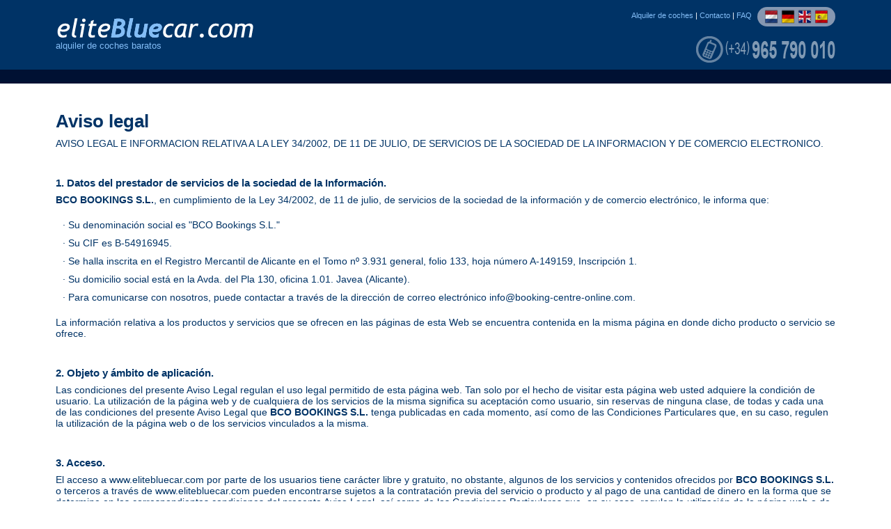

--- FILE ---
content_type: text/html; charset=latin1
request_url: http://www.elitebluecar.com/legal_es.html
body_size: 8934
content:
<!DOCTYPE html PUBLIC "-//W3C//DTD XHTML 1.0 Transitional//EN" "http://www.w3.org/TR/xhtml1/DTD/xhtml1-transitional.dtd">

<html xmlns="http://www.w3.org/1999/xhtml">

<head>

<meta http-equiv="Content-Type" content="text/html; charset=ISO-8859-1" />

<title>alquiler coches baratos: Aviso legal</title>

<meta name="robots" content="noindex,follow" />

<meta name="viewport" content="width=device-width, initial-scale=1.0" />

<link href="/css/ebluecar.css" rel="stylesheet" type="text/css" />

</head>



<body class="noform">

<div id="header">

	<div class="cont">

		<div id="logo_txt"><h1><a href="/">alquiler de coches baratos</a></h1></div>

		<div id="logo"><a href="http://www.elitebluecar.com/"><img src="/img/logo.png" alt="eliteBluecar alquiler coches - alquiler veh&iacute;culos" /></a></div>

		<div id="flags">

			<a href="/legal_es.html"><img src="/img/b_es.png" alt="Alquiler de Coches: Aviso legal" /></a>

			<a href="/legal_uk.html"><img src="/img/b_uk.png" alt="Car Rental: Legal notice" /></a>

			<a href="/legal_ger.html"><img src="/img/b_ger.png" alt="Mietwagen: Impressum und Hinweise" /></a>

			<a href="/legal_nl.html"><img src="/img/b_nl.png" alt="Autoverhuur: Impressum" /></a></div>

		<div id="menu"><a href="/">Alquiler de coches</a> | <a href="/contacto.html">Contacto</a> | <a href="faqs.html">FAQ</a></div>

		<img src="/img/contact.png" alt="contactar" class="telf" /></div>

</div>

<div id="carousel"></div>

<div class="wrapper cont tocs"><h2>Aviso legal</h2>

	<p>AVISO LEGAL E INFORMACION RELATIVA A LA LEY 34/2002, DE 11 DE JULIO, DE SERVICIOS DE LA SOCIEDAD DE LA INFORMACION Y DE COMERCIO ELECTRONICO.</p>

<h4>1. Datos del prestador de servicios de la sociedad de la Informaci&oacute;n.</h4>

<p><strong>BCO BOOKINGS S.L.</strong>, en cumplimiento de la Ley 34/2002, de 11 de julio, de servicios de la sociedad de la informaci&oacute;n y de comercio electr&oacute;nico, le informa que:</p>

<ul><li>&middot; Su denominaci&oacute;n social es "BCO Bookings S.L."</li>

	<li>&middot; Su CIF es B-54916945.</li>

	<li>&middot; Se halla inscrita en el Registro Mercantil de Alicante en el Tomo n&ordm; 3.931 general, folio 133, hoja n&uacute;mero A-149159, Inscripci&oacute;n 1.</li>

	<li>&middot; Su domicilio social est&aacute; en la Avda. del Pla 130, oficina 1.01. Javea (Alicante).</li>

	<li>&middot; Para comunicarse con nosotros, puede contactar a trav&eacute;s de la direcci&oacute;n de correo electr&oacute;nico info@booking-centre-online.com.</li></ul>

<p>La informaci&oacute;n relativa a los productos y servicios que se ofrecen en las p&aacute;ginas de esta Web se encuentra contenida en la misma p&aacute;gina en donde dicho producto o servicio se ofrece.</p>

<h4>2. Objeto y &aacute;mbito de aplicaci&oacute;n.</h4>

<p>Las condiciones del presente Aviso Legal regulan el uso legal permitido de esta p&aacute;gina web. Tan solo por el hecho de visitar esta p&aacute;gina web usted adquiere la condici&oacute;n de usuario. La utilizaci&oacute;n de la p&aacute;gina web y de cualquiera de los servicios de la misma significa su aceptaci&oacute;n como usuario, sin reservas de ninguna clase, de todas y cada una de las condiciones del presente Aviso Legal que <strong>BCO BOOKINGS S.L.</strong> tenga publicadas en cada momento, as&iacute; como de las Condiciones Particulares que, en su caso, regulen la utilizaci&oacute;n de la p&aacute;gina web o de los servicios vinculados a la misma.</p>

<h4>3. Acceso.</h4>

<p>El acceso a www.elitebluecar.com por parte de los usuarios tiene car&aacute;cter libre y gratuito, no obstante, algunos de los servicios y contenidos ofrecidos por <strong>BCO BOOKINGS S.L.</strong> o terceros a trav&eacute;s de www.elitebluecar.com pueden encontrarse sujetos a la contrataci&oacute;n previa del servicio o producto y al pago de una cantidad de dinero en la forma que se determine en las correspondientes condiciones del presente Aviso Legal, as&iacute; como de las Condiciones Particulares que, en su caso, regulen la utilizaci&oacute;n de la p&aacute;gina web o de los servicios vinculados a la misma, en cuyo caso se pondr&aacute;n a su disposici&oacute;n de forma clara.</p>

<p>Cuando sea necesario que el usuario se registre o aporte datos personales para poder acceder a alguno de los servicios espec&iacute;ficos, la recogida, el tratamiento y, en su caso, la cesi&oacute;n o el acceso de los datos personales de los usuarios ser&aacute; de aplicaci&oacute;n lo dispuesto en la Pol&iacute;tica de protecci&oacute;n de datos y privacidad recogida m&aacute;s abajo.</p>

<p>Queda prohibida la contrataci&oacute;n de productos y servicios a trav&eacute;s de www.elitebluecar.com por parte de menores de edad, debiendo obtener debidamente y con anterioridad, el consentimiento de sus padres, tutores o representantes legales, los cuales ser&aacute;n considerados como responsables de los actos que lleven a cabo los menores a su cargo, conforme a la normativa vigente.</p>

<h4>4. Utilizaci&oacute;n del sitio web.</h4>

<p>El usuario es responsable del cumplimiento de las leyes y reglamentos en vigor, as&iacute; como de las reglas aplicables al uso que de los productos y aplicaciones realice. Por tanto, el usuario se obliga a usar los contenidos de forma diligente, correcta y l&iacute;cita. No obstante, se proh&iacute;be el uso de los servicios de <strong>BCO BOOKINGS S.L.</strong> contrario a la buena fe, en particular, de forma, meramente enunciativa pero no limitativa:</p>

<ul><li>&middot; La utilizaci&oacute;n que resulte contraria a las leyes espa&ntilde;olas o que infrinja los derechos de terceros.</li>

	<li>&middot; La publicaci&oacute;n o la transmisi&oacute;n de cualquier contenido que resulte violento, obsceno, abusivo, ilegal, racial, xen&oacute;fobo o difamatorio.</li>

	<li>&middot; Reproducir o copiar, distribuir, permitir el acceso del p&uacute;blico a trav&eacute;s de cualquier modalidad de comunicaci&oacute;n p&uacute;blica, transformar o modificar los contenidos, a menos que se cuente con la autorizaci&oacute;n del titular de los correspondientes derechos o ello resulte legalmente permitido.</li>

	<li>&middot; Suprimir, eludir o manipular el "copyright" y dem&aacute;s datos identificativos de los derechos de sus titulares incorporados a los Contenidos, as&iacute; como los dispositivos t&eacute;cnicos de protecci&oacute;n, o cualesquiera mecanismos de informaci&oacute;n que pudieren contener los Contenidos.</li>

	<li>&middot; Alterar o intervenir por medios fraudulentos, p&aacute;ginas web personales o correos electr&oacute;nicos o sistemas de otros usuarios o terceros sin autorizaci&oacute;n de los mismos.</li>

	<li>&middot; Los cracks, n&uacute;meros de serie de programas o cualquier otro contenido que vulnere derechos de la propiedad intelectual de terceros.</li>

	<li>&middot; La recogida y/o utilizaci&oacute;n de datos personales de otros usuarios sin su consentimiento expreso o contraviniendo lo dispuesto en la Ley Org&aacute;nica 15/1999, de 13 de diciembre, de Protecci&oacute;n de Datos de Car&aacute;cter Personal.</li>

	<li>&middot; Emplear los contenidos y, en particular, la informaci&oacute;n de cualquier clase obtenida a trav&eacute;s de la p&aacute;gina o de los servicios para remitir publicidad, comunicaciones con fines de venta directa o con cualquier otra clase de finalidad, mensajes no solicitados dirigidos a una pluralidad de personas con independencia de su finalidad, as&iacute; como a abstenerse de comercializar o divulgar de cualquier modo dicha informaci&oacute;n.</li>

	<li>&middot; La utilizaci&oacute;n del servidor de correo del dominio y de las direcciones de correo electr&oacute;nico con los fines de spam, mail bombing, phishing, escrow fraud, scam 419, pharming, difusi&oacute;n de virus (troyanos, gusanos, etc.), o cualquier otro tipo de actividad realizada con &aacute;nimo saboteador, fraudulento o delictivo.</li></ul>

<p><strong>BCO BOOKINGS S.L.</strong> no tiene obligaci&oacute;n de controlar la utilizaci&oacute;n que los usuarios hacen de los Servicios. En particular, <strong>BCO BOOKINGS S.L.</strong> no garantiza que los usuarios utilicen los Servicios de conformidad con las condiciones del presente Aviso Legal, ni que lo hagan de forma diligente. <strong>BCO BOOKINGS S.L.</strong> tampoco tiene la obligaci&oacute;n de verificar la identidad de los usuarios, ni la veracidad, vigencia, exhaustividad y/o autenticidad de los datos que los usuarios proporcionan sobre s&iacute; mismos a otros usuarios. En cualquier caso, conserva los datos e informaci&oacute;n que la legislaci&oacute;n en vigor le exige.</p>

<p><strong>BCO BOOKINGS S.L.</strong> pone a disposici&oacute;n de los usuarios para identificar y corregir errores en la introducci&oacute;n de datos la direcci&oacute;n de correo electr&oacute;nica info@booking-centre-online.com.</p>

<p>El usuario se obliga a mantener operativa, activa y actualizada la direcci&oacute;n e-mail proporcionada en el formulario de contrataci&oacute;n para las comunicaciones con www.elitebluecar.com, ya que constituye el medio de comunicaci&oacute;n preferente de www.elitebluecar.com.</p>

<p>Queda prohibido acceder, modificar, visualizar la configuraci&oacute;n, estructura y ficheros de los servidores de www.elitebluecar.com. Cualquier problema que se pudiera producir en los servidores y sistemas de seguridad de <strong>BCO BOOKINGS S.L.</strong> como consecuencia directa de una actuaci&oacute;n negligente del usuario, &eacute;ste responder&aacute; por la responsabilidad civil y penal que le pudiera corresponder.</p>

<p>El usuario respetar&aacute; los est&aacute;ndares t&eacute;cnicos dispuestos por <strong>BCO BOOKINGS S.L.</strong> en la administraci&oacute;n y desarrollo de los productos contratados de forma que no se produzca uso abusivo que ralentice los servidores perjudicando la prestaci&oacute;n de los productos o derechos de otros socios o usuarios.</p>

<p>Los textos, im&aacute;genes, logos, signos distintivos, sonidos, animaciones, v&iacute;deos, c&oacute;digo fuente y resto de contenidos incluidos en este website son propiedad de <strong>BCO BOOKINGS S.L.</strong> o dispone en su caso, del derecho de uso y explotaci&oacute;n de los mismos, y en tal sentido se erigen como obras protegidas por la legislaci&oacute;n de propiedad intelectual e industrial vigentes. Cualquier transmisi&oacute;n, distribuci&oacute;n, reproducci&oacute;n o almacenamiento, total o parcial, de los contenidos almacenados en esta web, queda expresamente prohibido salvo previo y expreso consentimiento del titular. No obstante, los usuarios podr&aacute;n llevar a cabo la reproducci&oacute;n o almacenamiento de los contenidos del website para su exclusivo uso personal, quedando expresa y terminantemente prohibida la reproducci&oacute;n de elementos o contenidos de este website, realizados con &aacute;nimo de lucro o fines comerciales.</p>

<p><strong>BCO BOOKINGS S.L.</strong> se reserva la facultad de efectuar, en cualquier momento y sin necesidad de previo aviso, modificaciones y actualizaciones de la informaci&oacute;n contenida en la Web, de la configuraci&oacute;n y presentaci&oacute;n de &eacute;sta. Por lo que el usuario deber&aacute; acceder a versiones actualizadas de la p&aacute;gina. La empresa responsable de la web no garantiza la inexistencia de interrupciones o errores en el acceso a la p&aacute;gina o a su contenido, ni que &eacute;sta se encuentre actualizada o libre de virus, ni de cualquier otro elemento en la que puedan producir alteraciones en su sistema inform&aacute;tico. <strong>BCO BOOKINGS S.L.</strong> declina cualquier responsabilidad contractual o extracontractual con la persona o empresa que haga uso de ella y tuviera perjuicios de cualquier naturaleza ocasionados por virus inform&aacute;ticos o por elementos inform&aacute;ticos de cualquier &iacute;ndole. El titular de la web no responder&aacute; de ninguna consecuencia, da&ntilde;o o perjuicio que pudieran derivarse del uso inconsentido de la informaci&oacute;n contenida en la misma, o de los derivados de los servicios, opiniones y consejos incluidos en nuestra p&aacute;gina web.</p>

<h4>5. Exenci&oacute;n de responsabilidad de BCO BOOKINGS S.L.</h4>

<p><strong>BCO BOOKINGS S.L.</strong> no se hace responsable del contenido de las p&aacute;ginas web a la que los usuarios acceden a trav&eacute;s de la propia web de <strong>BCO BOOKINGS S.L.</strong></p>

<p><strong>BCO BOOKINGS S.L.</strong> no ser&aacute; responsable de los da&ntilde;os y perjuicios producidos o que puedan producirse, cualquiera que sea su naturaleza, que se deriven del uso de la informaci&oacute;n, de las materias contenidas en este web site y de los programas que incorpora.</p>

<p><strong>BCO BOOKINGS S.L.</strong> no es responsable de ning&uacute;n contenido publicado por sus usuarios haciendo uso de los servicios aqu&iacute; descritos, y en especial del uso que sus usuarios hagan del correo electr&oacute;nico que sean contrarios a la ley, la moral y al orden p&uacute;blico, que infrinjan derechos de propiedad intelectual, industrial o contengan cualquier vicio, defecto, virus inform&aacute;tico o rutina de software similar.</p>

<p>La p&aacute;gina de Internet de www.elitebluecar.com puede contener enlaces (links) a otras p&aacute;ginas de terceras partes que www.elitebluecar.com no puede controlar. Por lo tanto, www.elitebluecar.com no puede asumir responsabilidades por el contenido que pueda aparecer en p&aacute;ginas de terceros.</p>

<p><strong>BCO BOOKINGS S.L.</strong> no se hace responsable del uso ileg&iacute;timo que terceras personas puedan hacer de los nombres de marca, nombres de producto, marcas comerciales que, no siendo propiedad de dicha entidad, aparezcan en www.elitebluecar.com</p>

<p>Los usuarios admiten que podr&aacute; haber problemas y/o fallos en cuanto a las comunicaciones con el website y que aceptan que <strong>BCO BOOKINGS S.L.</strong> no ofrece garant&iacute;a alguna en cuanto a la utilizaci&oacute;n, fiabilidad, resultados o actualidad del website. <strong>BCO BOOKINGS S.L.</strong> no tiene control completo sobre Internet, por tanto, pueden darse interrupciones del servicio debidas a causas ajenas a <strong>BCO BOOKINGS S.L.</strong> En ciertos momentos algunos de los servicios ofrecido por <strong>BCO BOOKINGS S.L.</strong> pueden ser interrumpidos con motivo de trabajos de mantenimiento, reparaciones, etc&hellip; En estos casos, <strong>BCO BOOKINGS S.L.</strong> procurar&aacute; cumplir los plazos de tiempo programados para estos trabajos.</p>

<p><strong>BCO BOOKINGS S.L.</strong> no se responsabiliza por los da&ntilde;os y perjuicios de toda naturaleza que se deban a:</p>

<ul><li>&middot; La falta de disponibilidad y continuidad en el funcionamiento, utilidad y fiabilidad de los Servicios y del sitio web.</li>

	<li>&middot; La alteraci&oacute;n de la privacidad y seguridad en la utilizaci&oacute;n y contenidos del website y de los servicios por terceros ajenos a los mismos de acuerdo con el r&eacute;gimen legal vigente.</li>

	<li>&middot; La presencia de virus o a la presencia de otros elementos falsos en los servicios ofrecidos por terceros a trav&eacute;s del website que puedan producir alteraciones en el sistema inform&aacute;tico, documentos electr&oacute;nicos o ficheros de los usuarios. <strong>BCO BOOKINGS S.L.</strong> no se responsabiliza de los virus que tengan su origen en una transmisi&oacute;n telem&aacute;tica infiltrados por terceras partes (por ejemplo, los macros de procesadores de texto, los applets de Java y los programas ActiveX), generados con la finalidad de obtener resultados negativos para un sistema inform&aacute;tico.</li>

	<li>&middot; La utilizaci&oacute;n de los Servicios, del website y los contenidos por los usuarios.</li>

	<li>&middot; La informaci&oacute;n, contenidos y servicios alojados fuera del website, aunque fueran accesibles desde &eacute;ste.</li>

	<li>&middot; La falta de disponibilidad y continuidad en el funcionamiento, utilidad y fiabilidad de los Servicios y del website de terceros colaboradores de <strong>BCO BOOKINGS S.L.</strong></li></ul>

<h4>6. Limitaci&oacute;n en la utilizaci&oacute;n de los Servicios.</h4>

<p><strong>BCO BOOKINGS S.L.</strong> se reserva el derecho a denegar la utilizaci&oacute;n de los Servicios y a retirar las informaciones, datos y contenidos difundidos o puestos a disposici&oacute;n de terceros a trav&eacute;s de www.elitebluecar.com, en cualquier momento y sin necesidad de previo aviso a aquellos usuarios que incumplan el presente Aviso Legal y/o las Condiciones Generales de uso del servicio publicadas en www.elitebluecar.com.</p>

<h4>7. Idiomas y Contratos.</h4>

<p><strong>BCO BOOKINGS S.L.</strong> ofrece los contratos de sus productos, el procedimiento de contrataci&oacute;n y la informaci&oacute;n publicada en su p&aacute;gina web, exclusivamente, en idioma castellano, ingl&eacute;s, alem&aacute;n y holand&eacute;s.</p>

<p><strong>BCO BOOKINGS S.L.</strong> almacena en formato electr&oacute;nico, una copia del contrato personalizado del producto, al finalizar la contrataci&oacute;n, pudiendo el usuario acceder a una copia del mismo a trav&eacute;s de www.elitebluecar.com o solicit&aacute;ndolo a la direcci&oacute;n correo electr&oacute;nico info@booking-centre-online.com.</p>

<p>El usuario podr&aacute; realizar una reserva online siguiendo los siguientes pasos:</p>

<ul><li>A.- Selecci&oacute;n del servicio. El usuario deber&aacute; introducir los criterios para su alquiler en el formulario de reserva online.</li>

	<li>B.- La oferta de <strong>BCO BOOKINGS S.L.</strong> En base a los criterios proporcionados, <strong>BCO BOOKINGS S.L.</strong> le ofrece una oferta adecuada a sus necesidades en forma de enumeraci&oacute;n detallada, La "oferta" se define como:</li>

	<li><span>- Un servicio que incluye una categor&iacute;a de veh&iacute;culo disponible para la duraci&oacute;n indicada con las opciones seleccionadas (de haberlas).</span></li>

	<li><span>- Una tarifa de prepago.</span></li>

	<li><span>- Unos t&eacute;rminos y condiciones.</span></li>

	<li>C.- Aceptaci&oacute;n de la oferta. Se le solicitar&aacute; que acepte la oferta, aceptando expresamente las Condiciones Generales de Uso del Servicio.</li>

	<li>D.- Datos del Conductor. Se le solicitar&aacute; que se identifique como conductor, a trav&eacute;s de su nombre de usuario y datos de identificaci&oacute;n.</li>

	<li><span>En el caso de que el usuario no introduzca en el formulario sus datos, no podr&aacute; hacer uso de los servicios de esta p&aacute;gina Web, al ser campos obligatorios.</span></li>

	<li><span>El usuario se compromete a hacer un uso diligente y a mantener en secreto la direcci&oacute;n e-mail para acceder a los servicios ofertados en esta p&aacute;gina Web. En consecuencia, los usuarios son responsables de la adecuada custodia y confidencialidad de cualesquiera identificadores y/o contrase&ntilde;as que le sean suministradas por <strong>BCO BOOKINGS S.L.</strong>, y se comprometen a no ceder su uso a terceros, ya sea temporal o permanente, ni a permitir su acceso a personas ajenas. Las consecuencias derivadas de su uso por terceros, su mal uso, p&eacute;rdida u olvido de la contrase&ntilde;a secreta de acceso de los usuarios, o bien del nombre de usuario es &uacute;nica y exclusiva responsabilidad del propio usuario.</span></li>

	<li><span>Ser&aacute; responsabilidad del usuario la utilizaci&oacute;n il&iacute;cita de los servicios por cualquier tercero ileg&iacute;timo que emplee a tal efecto una contrase&ntilde;a a causa de una utilizaci&oacute;n no diligente o de la p&eacute;rdida de la misma por el usuario.</span></li>

	<li>F.- Confirmaci&oacute;n de <strong>BCO BOOKINGS S.L.</strong> Una vez realizada la reserva, <strong>BCO BOOKINGS S.L.</strong> emitir&aacute; una confirmaci&oacute;n que incluye el n&uacute;mero y los detalles de su reserva.</li></ul>

<h4>8. Compromisos.</h4>

<p><strong>BCO BOOKINGS S.L.</strong> se compromete a no realizar publicidad enga&ntilde;osa. A estos efectos, no ser&aacute;n considerados como publicidad enga&ntilde;osa los errores formales o num&eacute;ricos que puedan encontrarse a lo largo del contenido de las distintas secciones de la web producidos como consecuencia de un mantenimiento y/o actualizaci&oacute;n incompleta o defectuosa de la informaci&oacute;n contenida es estas secciones. <strong>BCO BOOKINGS S.L.</strong> como consecuencia de lo dispuesto en este apartado, se compromete a corregirlo tan pronto como tenga conocimiento de dichos errores.</p>

<h4>9. Protecci&oacute;n de datos y privacidad.</h4>

<p><strong>BCO BOOKINGS S.L.</strong> a trav&eacute;s de su web "www.elitebluecar.com" solicita al contratante ciertos datos de car&aacute;cter personal, con ocasi&oacute;n de la suscripci&oacute;n o alta en algunos de sus servicios. Los datos suministrados por el contratante quedar&aacute;n incorporados a un fichero automatizado de datos de car&aacute;cter personal, titularidad de <strong>BCO BOOKINGS S.L.</strong>, el cual ser&aacute; procesado con el fin de prestar los servicios solicitados por el contratante. El contratante autoriza a <strong>BCO BOOKINGS S.L.</strong> para incluir los datos personales que &eacute;ste facilite, en los respectivos ficheros, as&iacute; como para su utilizaci&oacute;n y tratamiento automatizado o no, para la gesti&oacute;n y registro de las operaciones suscritas entre las partes.</p>

<p>El contratante, conductor titular y los conductores adicionales autorizan a <strong>BCO BOOKINGS S.L.</strong> para incluir sus datos personales en nuestra Base de Datos, as&iacute; como para su utilizaci&oacute;n y tratamiento automatizado o no, para la gesti&oacute;n y registro de las operaciones suscritas entre las partes. Asimismo, autorizan igualmente, al margen de la relaci&oacute;n contractual, el tratamiento de sus datos personales para el env&iacute;o de ofertas comerciales y publicidad por cualquier medio (correspondencia, tel&eacute;fono, fax, mailing o cualquier otro medio telem&aacute;tico), propio o de terceros, por <strong>BCO BOOKINGS S.L.</strong> El contratante y los conductores adicionales autorizan a <strong>BCO BOOKINGS S.L.</strong> a ceder sus datos a las sociedades vinculadas directa o indirectamente con <strong>BCO BOOKINGS S.L.</strong>, con el fin de que sus datos personales sean tratados por las mismas, y poder enviarles publicidad y ofertas comerciales, propias o de terceros.</p>

<p>La oposici&oacute;n a los referidos tratamientos y cesiones con finalidad publicitaria y comercial, no conllevar&aacute; ning&uacute;n prejuicio para el cliente. Los datos ser&aacute;n tratados respetando en todo momento la legislaci&oacute;n espa&ntilde;ola sobre protecci&oacute;n de datos de car&aacute;cter personal.</p>

<p>Una vez finalizada la relaci&oacute;n negocial y/o contractual, podr&aacute;n seguir haciendo uso de sus datos para fines comerciales, en los t&eacute;rminos indicados en la presente cl&aacute;usula. La oposici&oacute;n a los referidos tratamientos y cesiones con finalidad publicitaria, no conllevar&aacute; ning&uacute;n prejuicio para el cliente.</p>

<p>La informaci&oacute;n personal recabada de los contratantes registrados es almacenada en una base de datos propiedad de <strong>BCO BOOKINGS S.L.</strong>, que contiene las medidas de &iacute;ndole t&eacute;cnica, organizativa y de seguridad que garanticen la confidencialidad e integridad de la informaci&oacute;n de acuerdo con lo establecido en la Ley Org&aacute;nica 15/1999 de 13 de diciembre, de Protecci&oacute;n de Datos de Car&aacute;cter Personal, y en el Reglamento de desarrollo de la Ley Org&aacute;nica 15/1999 (Real Decreto 1720/2007), y dem&aacute;s normativa aplicable.</p>

<p>En el caso de producirse alguna modificaci&oacute;n de sus datos, rogamos nos lo comunique debidamente con la finalidad de mantener sus datos actualizados.</p>

<p><strong>BCO BOOKINGS S.L.</strong> podr&aacute; utilizar cookies cuando el usuario navegue por la website www.elitebluecar.com. Las cookies se asocian &uacute;nicamente con un usuario an&oacute;nimo y su ordenador y no proporcionan referencias que permitan deducir el nombre y apellidos del usuario. Gracias a las cookies, resulta posible que <strong>BCO BOOKINGS S.L.</strong> reconozca a los usuarios registrados despu&eacute;s de que &eacute;stos se hayan registrado por primera vez, sin que tengan que registrarse en cada visita para acceder a las &aacute;reas y servicios reservados exclusivamente a ellos. El usuario tiene la opci&oacute;n de impedir la generaci&oacute;n de cookies, mediante la selecci&oacute;n de la correspondiente opci&oacute;n en su programa navegador.</p>

<p>El usuario garantiza que los datos personales facilitados a <strong>BCO BOOKINGS S.L.</strong> son veraces y se hace responsable de comunicar a <strong>BCO BOOKINGS S.L.</strong> cualquier modificaci&oacute;n en los mismos. <strong>BCO BOOKINGS S.L.</strong> proporciona a los usuarios los recursos t&eacute;cnicos adecuados para que, con car&aacute;cter previo, puedan acceder a este aviso sobre la Pol&iacute;tica de Privacidad o a cualquier otra informaci&oacute;n relevante y puedan prestar su consentimiento a fin de que <strong>BCO BOOKINGS S.L.</strong> proceda al tratamiento automatizado de sus datos personales, de conformidad con lo dispuesto en el presente documento.</p>

<p>Esta web puede hacer uso de tracking tags en determinadas p&aacute;ginas para medici&oacute;n y optimizaci&oacute;n de campa&ntilde;as de marketing de resultados, no almacen&aacute;ndose en ning&uacute;n caso informaci&oacute;n personal del usuario. Puede Usted rechazar el tratamiento de los datos o la informaci&oacute;n rechazando el uso de cookies mediante la selecci&oacute;n de la configuraci&oacute;n apropiada de su navegador, sin embargo, debe Usted saber que si lo hace puede ser que no pueda usar la plena funcionabilidad de este website.</p>

<p>Adicionalmente, <strong>BCO BOOKINGS S.L.</strong> le informa de que, en caso de que se produzca cualquier tipo de impago con motivo de los servicios de alquiler contratados por el contratante, y previo requerimiento de pago por parte de <strong>BCO BOOKINGS S.L.</strong>, los datos relativos a dicho impago podr&aacute;n ser comunicados a ficheros de informaci&oacute;n sobre solvencia patrimonial y cr&eacute;dito, de conformidad con lo previsto en la normativa vigente en materia de protecci&oacute;n de datos.</p>

<p>Si el contratante o alguno de los conductores desea acceder, rectificar o cancelar sus datos en todo lo referente a la Ley Org&aacute;nica 15/1999, de 13 de diciembre, de Protecci&oacute;n de Datos de Car&aacute;cter Personal, puede dirigirse por carta a <strong>BCO BOOKINGS S.L.</strong>, Avda. del Pla 130, oficina 1.01. J&aacute;vea, 03730, (Alicante), o por e-mail a la direcci&oacute;n: info@booking-centre-online.com. En el caso de producirse alguna modificaci&oacute;n de sus datos, rogamos nos lo comunique debidamente con la finalidad de mantener sus datos actualizados.</p>

<h4>10. Interpretaci&oacute;n y aplicaci&oacute;n.</h4>

<p>Los encabezamientos de las distintas cl&aacute;usulas son meramente informativos y no afectar&aacute;n, calificar&aacute;n o ampliar&aacute;n el contenido del presente Aviso Legal.</p>

<p>En caso de existir discrepancia entre lo establecido en este Aviso Legal y las Condiciones Generales y/o Particulares de cada servicio espec&iacute;fico, prevalecer&aacute; lo dispuesto en &eacute;stas &uacute;ltimas.</p>

<p>En el caso de que cualquier disposici&oacute;n o disposiciones del presente Aviso Legal fuera(n) considerada(s) nula(s) o inaplicable(s), en su totalidad o en parte, por cualquier Juzgado, Tribunal u &oacute;rgano administrativo competente, dicha nulidad o inaplicaci&oacute;n no afectar&aacute; a las otras disposiciones contenidas en el resto del Aviso Legal ni a las Condiciones Generales y/o Particulares de los diferentes servicios de <strong>BCO BOOKINGS S.L.</strong></p>

<p>El no ejercicio o ejecuci&oacute;n por parte de <strong>BCO BOOKINGS S.L.</strong> de cualquier derecho o disposici&oacute;n contenida en las condiciones del presente Aviso Legal no constituir&aacute; una renuncia al mismo, salvo reconocimiento y acuerdo por escrito por su parte.</p>

<p><strong>BCO BOOKINGS S.L.</strong> podr&aacute; modificar, sin previo aviso, la informaci&oacute;n contenida en su sitio web, as&iacute; como su configuraci&oacute;n y presentaci&oacute;n.</p>

<h4>11. Legislaci&oacute;n aplicable y Jurisdicci&oacute;n.</h4>

<p><strong>BCO BOOKINGS S.L.</strong> declina expresamente someterse a las Juntas Arb&iacute;trales de Transporte, as&iacute; como a cualesquiera otros procedimientos arb&iacute;trales.</p>

<p>Las Condiciones del presente Aviso Legal se rigen por la ley espa&ntilde;ola y ser&aacute;n competentes los juzgados y tribunales espa&ntilde;oles para conocer de cualquier conflicto relacionado con las mismas.</p>

<p>El Reglamento UE n&deg; 524/2013 llamado ODR (Online Dispute Resolution) busca establecer un procedimiento judicial independiente, imparcial, transparente, eficaz, r&aacute;pido y justo para resolver los diversos litigios derivados de la venta en l&iacute;nea internacional de mercanc&iacute;as y servicios entre los pa&iacute;ses de la UE.</p>

<p>A tal efecto le proporcionamos el acceso a la plataforma ODR <u>http://ec.europa.eu/consumers/odr/</u></p></div>

<div id="footer"><a href="http://www.elitebluecar.com/">www.eliteBluecar.com</a> &copy; 2009 - <a href="/tocs_es.html" rel="nofollow">T&eacute;rminos y condiciones</a> - <a href="/legal_es.html" rel="nofollow">Aviso legal</a></div>

</body>

</html>

--- FILE ---
content_type: text/css
request_url: http://www.elitebluecar.com/css/ebluecar.css
body_size: 7964
content:
html, body{margin:0;background:#fff;font-family:"Trebuchet MS", Verdana, Arial, sans-serif;font-size:14px;line-height:16px;color:#036;}
a{color:#83bdf6;text-decoration:none;}
a img{border:none;}
ul, li{list-style:none;margin:0;padding:0;}
.clear{clear:both;}
.cont{position:relative;width:90%;max-width:1120px;margin:0 auto;}
#header{background:#036;color:#fff;}
#header .cont{height:100px;}
#header h1{margin:0;font-size:0.9em;position:absolute;left:0;top:58px;font-weight:normal;}
#header .telf{position:absolute;right:0;bottom:10px;}
#flags{position:absolute;right:0;top:10px;background:#8697b1;padding:4px 8px;border-radius:20px;}
#flags img{margin:0 2px;float:right;}
#menu{position:absolute;right:120px;top:14px;font-size:0.8em;}
#carousel{background:#e0efff url(../img/backbars.png);border-bottom:20px solid #013;}
#carousel .cont{width:100%;height:146px;}
.index #carousel .cont{width:100%;height:500px;background:url(../img/back-top.jpg) no-repeat center center;}
.wrapper.cont{padding:40px 0 20px 0;}
.index .wrapper h2, .noform .wrapper h2{font-size:26px;line-height:28px;margin:0 0 10px 0;}
.index .wrapper p{font-size:18px;line-height:20px;margin:0 0 50px 0;}
.index .wrapper #info_turist p{margin:0 0 20px 0;}
.index #bottom p{font-size:18px;line-height:20px;margin:50px 0;}
.banner_h{width:50%;float:left;margin-bottom:40px;text-align:center;}
.banner_h img{width:100%;max-width:240px;}
.banner_h div{font-size:20px;line-height:22px;font-weight:bold;margin:20px;}
#destinos{clear:both;margin:20px 0;text-align:center;}
#destinos span{display:block;width:50%;float:left;line-height:20px;}
#destinos span a{display:block;}
#banners{background:#e9f3fc;padding:20px 0;border:1px solid #83bdf6;border-left:none;border-right:none;}
#banners img{border-radius:10px;width:90%;max-width:240px;}
#banners a{color:#036;}
.banner{width:33.3%;float:left;text-align:center;}
.banner_txt{width:96%;margin:0 auto;}
.info_form, #destinos_links{text-align:center;}
.info_form h2{font-size:22px;line-height:24px;margin:40px 0;}
.info_form a{display:block;width:50%;float:left;line-height:20px;}
.info_form h2 a{display:inline;width:auto;float:none;line-height:24px;}
#destinos_links{margin:40px 0;font-size:12px;}
.main{width:68%;float:left;}
.sidebar{width:30%;float:right;}
#footer{background:#036;color:#fff;text-align:center;padding:20px 0;}
#cont-buscador{position:absolute;left:0;top:100px;width:100%;color:#fff;background:url(../img/transparent.png);}
#buscacoches{padding:10px 0;}
#buscacoches table{margin:0 auto;}
#buscacoches .submit{width:115px;}
.input, .select, .txtarea{padding:10px;font-size:18px;line-height:20px;color:#999;border:1px solid #ccc;background:#fff;font-family:Helvetica, Arial, sans-serif;}
.submit{border:none;background:#5685b4;font-size:16px;line-height:18px;color:#fff;padding:12px 24px;font-weight:bold;cursor:pointer;-webkit-appearance:none;}
#horarec, #horaent{width:54px;background:#fff url(../img/select.png) no-repeat 64px center;margin:0;border-left:none;}
#fecharec, #fechaent{width:104px;margin:0;}
#locrec{width:503px;}
.otradev #locrec, .otradev #locent{width:241px;}
.otradev #locent{border-left:none;}
#colour{width:90%;max-width:1120px;margin:0 auto;text-align:center;margin-bottom:20px;}
#colour p{display:inline-block;background:#222;padding:10px;border-radius:8px;color:#fff;}
#colour a{color:#fff;}
.f_blue{color:#83bdf6;}
.f_red{color:#f00;}
.f_pink{color:#fe8da3;}
.f_silver{color:#bababa;}
.f_platinum{color:#898989;}
.wrapper.faqs font{font-size:16px;line-height:18px;margin:20px 0 6px 0;display:inline-block;}
.wrapper.contact form{margin:0 0 30px 0;}
.wrapper.contact .input, .wrapper.contact .txtarea{width:94%;}
.wrapper.contact #pass.input{width:100px;}
.wrapper.contact #phone{font-size:24px;line-height:26px;background:#5685b4;color:#fff;padding:10px;text-align:right;}
.wrapper.contact .title{display:block;padding:10px;font-size:16px;line-height:18px;background:#036;color:#fff;margin-top:6px;}
.wrapper.contact .sidebar small{display:block;font-size:12px;line-height:14px;text-align:right;margin-top:4px;}
.destinos .paises{width:33%;float:left;margin-top:40px;line-height:30px;}
.destinos .paises .titulo{font-size:16px;margin-bottom:4px;}
.destinos h3{display:inline;font-size:14px;line-height:16px;margin:0;}
.destinos .abecedario{margin:20px 0;}
.destinos .ciudades{line-height:30px;}
p.contacto_ko{color:#c00;}
p.contacto_ok{color:#060;}
.tocs h4{margin:40px 0 8px 0;font-size:15px;line-height:17px;}
.tocs p{margin:0 0 20px 0;}
.tocs ul, .tocs ul span{padding-left:10px;display:block;}
.tocs ul{margin-bottom:20px;list-style:none;}
.tocs ul li{margin-top:10px;list-style:none;}
.tocs h1{font-size:26px;line-height:28px;margin:0 0 20px 0;}
.dest_col{width:50%;float:left;line-height:30px;margin:20px 0;}
.dest_col a{display:block;}
#destinos_footer{clear:both;background:#222;padding:10px;border-radius:8px;color:#fff;}
#ui-datepicker-div{display:none;}
div.time-picker{position:absolute;height:266px;width:6.0em;overflow:auto;background:#fff;border:1px solid #aaa;z-index:99;margin:0;}
div.time-picker-12hours{width:6em;}
div.time-picker ul{list-style-type:none;margin:0;padding:0;}
div.time-picker li{cursor:pointer;height:22px;font-size:20px;line-height:22px;padding:4px 3px 4px 12px;color:#999;}
div.time-picker li.selected{background:#0063ce;color:#fff;}
@media screen and (min-width:1180px){}
@media screen and (max-width:1179px) and (min-width:768px){}
@media screen and (max-width:767px) and (min-width:531px){.main, .sidebar{width:100%;float:none;}
#header .cont{width:100%;height:120px;}
#logo, #header h1{margin-left:10px;}
#header .telf{right:10px;bottom:40px;width:38%;max-width:200px;}
#menu{right:0;top:auto;bottom:0;width:100%;padding:4px 0;background:#013;font-size:12px;line-height:14px;text-align:center;}
#flags{top:0;padding:2px 2px 2px 2px;border-radius:0 0 0 6px;}
#carousel .cont{height:400px;background-size:auto 100%;}
.noform #carousel{display:none;}
.banner_h{width:100%;float:none;}
.banner{width:100%;float:none;}
#cont-buscador{top:120px;}
#buscacoches{width:455px;}
#buscacoches .input{font-size:16px;line-height:18px;padding:10px 6px;}
#buscacoches .submit{position:relative;top:1px;padding:10px 6px;width:128px;font-size:16px;line-height:20px;}
#fecharec, #fechaent{width:82px;}
#horarec, #horaent{width:46px;background-position:49px center;}
#locrec{width:433px;}
.otradev #locrec, .otradev #locent{width:210px;}}
@media screen and (max-width:530px){.main, .sidebar{width:100%;float:none;}
#header .cont{width:100%;height:120px;}
#header .telf{display:none;}
#logo{position:relative;width:300px;margin:0 auto;top:30px;height:35px;overflow:hidden;}
#logo img{position:relative;top:-20px;}
#header h1{left:0;top:74px;width:100%;text-align:center;height:16px;overflow:hidden;}
#menu{right:0;top:auto;bottom:0;width:100%;padding:4px 0;background:#013;font-size:12px;line-height:14px;text-align:center;}
#flags{top:0;padding:2px 2px 2px 2px;border-radius:0 0 0 6px;}
#flags img{margin:0 2px 0 6px;}
#carousel .cont{background:url(../img/transparent.png);height:314px;}
.index #carousel .cont{height:340px;background:url(../img/transparent.png);}
.noform #carousel{display:none;}
.banner_h{width:100%;float:none;}
.banner{width:100%;float:none;}
#destinos span{width:100%;float:none;line-height:34px;}
.destinos .paises{width:100%;float:none;}
.destinos .abecedario{line-height:30px;letter-spacing:10px;}
.dest_col{width:100%;float:none;}
#destinos_footer{line-height:30px;}
.info_form a{width:100%;float:none;line-height:34px;}
#colour p, #destinos_links{line-height:30px;}
#footer{line-height:34px;}
#footer a{display:inline-block;}
#cont-buscador{background:none;top:120px;}
#buscacoches{width:98%;position:relative;}
#locrec, .otradev #locrec, .otradev #locent{width:90%;border-left:1px solid #ccc;}
.fblock{display:block;margin-bottom:6px;}
.fblock .submit{margin:0;background:#036;}
#otraloc .fblock{margin-bottom:50px;}
div.fdevol{position:absolute;top:80px;}}